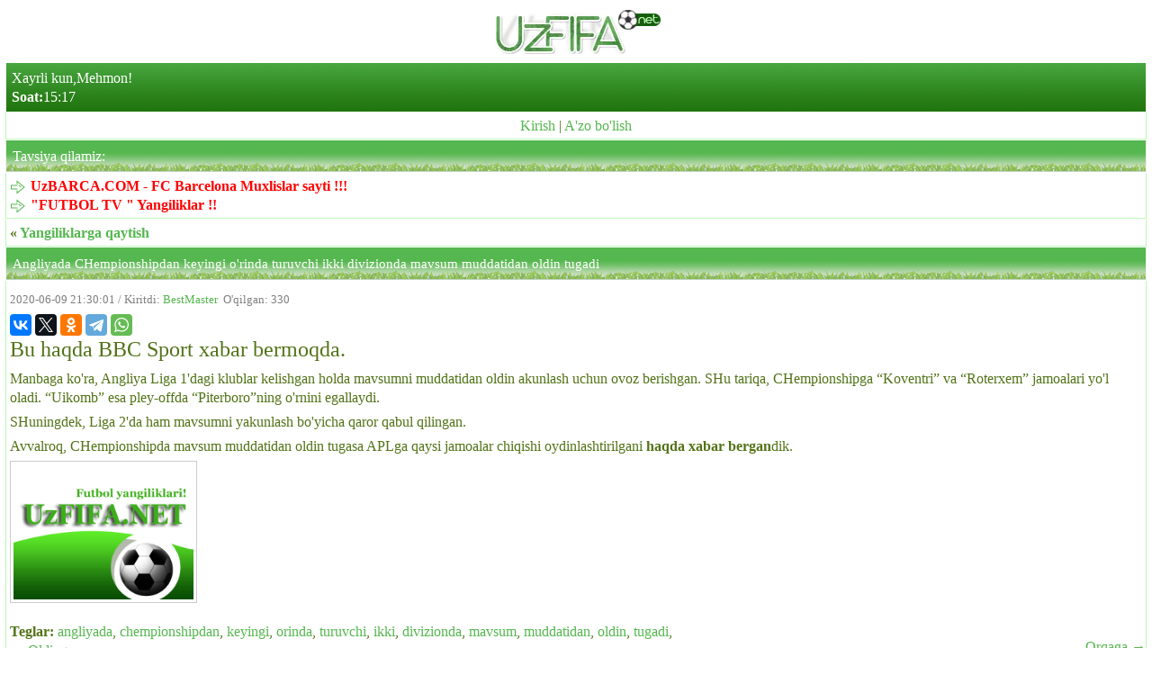

--- FILE ---
content_type: text/html; charset=UTF-8
request_url: https://uzfifa.net/uzfifa/137898--angliyada-chempionshipdan-keyingi-o-039-rinda-turuvchi-ikki-divizionda-mavsum-muddatidan-oldin-tugadi-.html
body_size: 2769
content:
<!DOCTYPE html>
<html lang="uz">
<head><meta charset="utf-8">
<meta http-equiv="X-UA-Compatible" content="IE=edge">
<meta name="viewport" content="width=device-width, initial-scale=1.0, maximum-scale=2.0, user-scalable=yes">
<meta name="HandheldFriendly" content="true">
<meta name="yandex-verification" content="71d59e2ffac7cf26" />
<meta name="MobileOptimized" content="width">
<meta content="yes" name="apple-mobile-web-app-capable">
<meta name="robots" content="all" />
  <meta name="revisit-after" content="1 days" />
<meta name="yandex-verification" content="6f7ac0ffa65b4f5e" />


<meta name="keywords" content="angliyada, chempionshipdan, keyingi, orinda, turuvchi, ikki, divizionda, mavsum, muddatidan, oldin, tugadi">
<meta name="description" content="Bu haqda BBC Sport xabar bermoqda. ">
<link rel="canonical" href="https://uzfifa.net/uzfifa/137898--angliyada-chempionshipdan-keyingi-o-039-rinda-turuvchi-ikki-divizionda-mavsum-muddatidan-oldin-tugadi-.html" />
<link rel="stylesheet" href="https://uzfifa.net/theme/uzfifa_net/style.css">
<link rel="shortcut icon" href="https://uzfifa.net/favicon.ico">
<link rel="alternate" type="application/rss+xml" title="RSS | Новости ресурса" href="https://uzfifa.net/rss/rss.php">
<title>Angliyada CHempionshipdan keyingi o&#039;rinda turuvchi ikki divizionda mavsum muddatidan oldin tugadi</title>
</head>    

    
<body>    

<div id="brand"><div style="text-align:center;" ><img  src="https://uzfifa.net/images/uzfifa_logo.webp" alt="UzFIFA.NET"></div><div class="phdr2">Xayrli kun,Mehmon!<br/><b>Soat:</b>15:17</div>







<div style='text-align:center;' class='menu'><a href='https://uzfifa.net/login.php'>Kirish</a> | <a href='https://uzfifa.net/registration.php'>A'zo bo'lish</a></div><!--  Banner   -->
<!--  Banner  -->
<div class="maintxt"><div class="phdr">Tavsiya qilamiz:</div><div class="menu"><a href="http://uzbarca.com"><span class="icon icon- icon-Arrow"></span><span style="font-weight: bold;"><span style="color:#FF0000">UzBARCA.COM - FC Barcelona Muxlislar sayti !!!</span></span></a><br/><a href="https://futboltv.asia"><span class="icon icon- icon-Arrow"></span><span style="font-weight: bold;"><span style="color:#FF0000">&quot;FUTBOL TV &quot; Yangiliklar !!</span></span></a><br/></div><link rel="stylesheet" href="https://uzfifa.net/uzfifa/uzfifa.css">
 <meta property="og:type" content="article">
<meta property="og:image" content="http://uzfifa.net/uzfifa/images/uzfifa_net-572733_original.jpg" />
<meta property="og:title" content="Angliyada CHempionshipdan keyingi o&#039;rinda turuvchi ikki divizionda mavsum muddatidan oldin tugadi" />
<meta property="og:description" content="Bu haqda BBC Sport xabar bermoqda. " />
<meta property="og:site_name" content="UZFIFA.NET"/>
<div class="menu"><b>&laquo; <a href="index.php">Yangiliklarga qaytish</a></b></div><article itemscope itemtype="http://schema.org/NewsArticle"><div class="phdr"><h1 itemprop="name">                          Angliyada CHempionshipdan keyingi o&#039;rinda turuvchi ikki divizionda mavsum muddatidan oldin tugadi		</h1></div><div class="menu"><p class="time"><time itemprop="datePublished">2020-06-09 21:30:01 </time> / Kiritdi: <a  rel="author"  href="/users/profile.php?user=1">BestMaster</a>&nbsp;
   O'qilgan: 330 </p><script type="text/javascript" src="//yastatic.net/share2/share.js" charset="utf-8"></script>
				<div class="ya-share2" data-services="vkontakte,twitter,odnoklassniki,facebook,telegram,whatsapp"></div><div class="maxsus"><h2 	style="font-weight: normal; padding-top: 5px; padding-right: 0px; padding-bottom: 5px; padding-left: 0px; margin:0px 0px 0px 0px;" itemprop="description">Bu haqda BBC Sport xabar bermoqda. </h2><!--  Баннер  -->
<!--  Баннер  -->
<div class="details" itemprop="articleBody">          <p>Manbaga ko'ra, Angliya Liga 1&#39;dagi klublar kelishgan holda mavsumni muddatidan oldin akunlash uchun ovoz berishgan. SHu tariqa, CHempionshipga &ldquo;Koventri&rdquo; va &ldquo;Roterxem&rdquo; jamoalari yo'l oladi. &ldquo;Uikomb&rdquo; esa pley-offda &ldquo;Piterboro&rdquo;ning o'rnini egallaydi.</p><p>SHuningdek, Liga 2&#39;da ham mavsumni yakunlash bo'yicha qaror qabul qilingan.</p><p>Avvalroq, CHempionshipda mavsum muddatidan oldin tugasa APLga qaysi jamoalar chiqishi oydinlashtirilgani<strong> haqda xabar bergan</strong>dik.</p>	</div></div>
<div class="maxsus">
<img itemprop="image"  src="empty.jpg" alt="uzfifa.net" style="width: 200px;" width="200px;"  /><br><strong>Teglar: </strong><a href="https://uzfifa.net/izlash/index.php?text=angliyada">angliyada</a>, <a href="https://uzfifa.net/izlash/index.php?text= chempionshipdan"> chempionshipdan</a>, <a href="https://uzfifa.net/izlash/index.php?text= keyingi"> keyingi</a>, <a href="https://uzfifa.net/izlash/index.php?text= orinda"> orinda</a>, <a href="https://uzfifa.net/izlash/index.php?text= turuvchi"> turuvchi</a>, <a href="https://uzfifa.net/izlash/index.php?text= ikki"> ikki</a>, <a href="https://uzfifa.net/izlash/index.php?text= divizionda"> divizionda</a>, <a href="https://uzfifa.net/izlash/index.php?text= mavsum"> mavsum</a>, <a href="https://uzfifa.net/izlash/index.php?text= muddatidan"> muddatidan</a>, <a href="https://uzfifa.net/izlash/index.php?text= oldin"> oldin</a>, <a href="https://uzfifa.net/izlash/index.php?text= tugadi"> tugadi</a>, <br><span style="color: gray;">   </span><a href="/uzfifa/index.php?id=137899" rel="next">← Oldinga</a><a style=" float: right;
    margin: -4px;" href="/uzfifa/index.php?id=137897" rel="prev">Orqaga →</a></div></div></article><div class="phdr"><b>Fikr bildirish</b></div>
<div class="rmenu"><b>Fikr qoldirish uchun <a href="https://uzfifa.net/registration.php">Ro`yxatdan o`tish</a> lozim!!! </b></div><div class="menu"><b>&laquo; <a href="index.php">Yangiliklarga qaytish</a></b></div><div class="footer"><div><a href='https://uzfifa.net'><img src="https://uzfifa.net/images/menu_home.png"  alt="" class="icon"/>Bosh sahifaga</a></div><div><a href="https://uzfifa.net/users/index.php?act=online"><img src="https://uzfifa.net/images/menu_online.png"  alt="" class="icon"/>204</a></div></div><div style="text-align:center"><!--LiveInternet counter--><script type="text/javascript">
document.write('<a href="//www.liveinternet.ru/click" '+
'target="_blank"><img src="//counter.yadro.ru/hit?t44.14;r'+
escape(document.referrer)+((typeof(screen)=='undefined')?'':
';s'+screen.width+'*'+screen.height+'*'+(screen.colorDepth?
screen.colorDepth:screen.pixelDepth))+';u'+escape(document.URL)+
';h'+escape(document.title.substring(0,150))+';'+Math.random()+
'" alt="" title="LiveInternet" '+
'border="0" width="31" height="31"><\/a>')
</script><!--/LiveInternet-->




<!--
-->
<br>
<iframe src="https://uzfifa.net/post/oxirgi.php" width="10%" height="1px" frameborder="0" scrolling="no" allowfullscreen="true" ></iframe>
<iframe src="https://futboltv.asia/post/oxirgi.php" width="10%" height="1px" frameborder="0" scrolling="no" allowfullscreen="true" ></iframe>
<iframe src="https://uzbarca.com/post/oxirgi.php" width="10%" height="1px" frameborder="0" scrolling="no" allowfullscreen="true" ></iframe>
<iframe src="https://sportuz.tv/post/songinews.php" width="10%" height="1px" frameborder="0" scrolling="no" allowfullscreen="true"></iframe>
<iframe src="https://livefutbol.net/post/view.php" width="100%" height="1px" frameborder="0" scrolling="no" allowfullscreen="true"></iframe>
<iframe src="https://m.futboll.tv/post/view.php" width="100%" height="1px" frameborder="0" scrolling="no" allowfullscreen="true" style="width: 10%;"></iframe>
<iframe src="https://tas-ix.tv/tv-tasix-125-futboltv-fif-online.html" width="100%" height="1px" frameborder="0" scrolling="no" allowfullscreen="true" style="width: 10%;"></iframe>
<iframe src=" https://tas-ix.media/uzbekcha-tarjima-kinolar-fif.html" width="100%" height="1px" frameborder="0" scrolling="no" allowfullscreen="true" style="width: 10%;"></iframe>

<br><small>&copy; <a href="https://uzfifa.net/str/group.php">UzFIFA Group</a></small></div></div><script defer src="https://static.cloudflareinsights.com/beacon.min.js/vcd15cbe7772f49c399c6a5babf22c1241717689176015" integrity="sha512-ZpsOmlRQV6y907TI0dKBHq9Md29nnaEIPlkf84rnaERnq6zvWvPUqr2ft8M1aS28oN72PdrCzSjY4U6VaAw1EQ==" data-cf-beacon='{"version":"2024.11.0","token":"1adff6eedb5647c180fe090aa1827a16","r":1,"server_timing":{"name":{"cfCacheStatus":true,"cfEdge":true,"cfExtPri":true,"cfL4":true,"cfOrigin":true,"cfSpeedBrain":true},"location_startswith":null}}' crossorigin="anonymous"></script>
</body></html>

--- FILE ---
content_type: text/html; charset=UTF-8
request_url: https://uzfifa.net/post/oxirgi.php
body_size: 1166
content:

<!DOCTYPE html>
<html lang="uz">
<head>
    <meta charset="UTF-8">
    <title>NAZORAT O&#039;YINI. &quot;Nasaf&quot; Serbiya klubi bilan bahsda imkoniyatni boy berdi</title>
</head>
<body>
    
   
<div id="brand" style="background: white;">
    <p>Ko'rish: 1408</p>
    <h2>NAZORAT O&#039;YINI. &quot;Nasaf&quot; Serbiya klubi bilan bahsda imkoniyatni boy berdi</h2>
    <p><div class="details" itemprop="articleBody">          <p>Beshta gol kiritilgan uchrashuvda serbiyaliklarning qo'li baland keldi.</p><p><br></p><p>O'yinning 13-daqiqasidayoq Stankovkiy hisobni ochgan bo'lsa, 21-daqiqada Dilshod Usmonov muvozanatni tiklashga muvaffaq bo'ldi. Biroq ikkinchi bo'lim boshida vakillarimiz diqqatni yo'qotishdi: besh daqiqa ichida Balde va Ristich &quot;Nasaf&quot; darvozasini ikki bor ishg'ol etib, hisobni 1:3 ko'rinishiga keltirishdi. Bahs yakunida Sadullaev farqni qisqartirgan bo'lsa-da, bu g'alaba uchun kamlik qildi.</p><p><br></p><p>Nazorat uchrashuvi</p><p>&quot;NASAF&quot; &mdash; &quot;RADNICHKI-1923&quot; (Serbiya) 2:3</p><p>Gollar:&nbsp;D. Usmonov (21), Z. Sadullaev (79) &mdash; L. Stankovskiy (13), M. Balde (46), M. Ristich (51).</p><p>&quot;Nasaf&quot;: Numonov, Abdisoliev, Komilov, Berdirahmonov, Otubanjo, Bahromov, Murtazaev, Xaydrov, Ubaydullaev, Sadullaev, Usmonov.</p><p>Zahira: Muratbaev, Davronov, Sokari, Ramilov.</p>    </div></p>
    </div>
    >
    <!--LiveInternet counter--><script type="text/javascript">
document.write('<a href="//www.liveinternet.ru/click" '+
'target="_blank"><img src="//counter.yadro.ru/hit?t44.14;r'+
escape(document.referrer)+((typeof(screen)=='undefined')?'':
';s'+screen.width+'*'+screen.height+'*'+(screen.colorDepth?
screen.colorDepth:screen.pixelDepth))+';u'+escape(document.URL)+
';h'+escape(document.title.substring(0,150))+';'+Math.random()+
'" alt="" title="LiveInternet" '+
'border="0" width="31" height="31"><\/a>')
</script><!--/LiveInternet-->
	
 
 



<div style="position:absolute;left:-9999px;top:-9999px;">
  <a href="https://uzfifa.net/online_tv/kanal/82-Zor-tv-.html">zor tv</a>
  <a href="https://uzfifa.net/">futbol yangiliklari</a>
  <a href="https://uzbarca.com/">fcb yangiliklari</a>
  <a href="https://bugunsport.com/">Bugun sport yangiliklari</a>
</div>
<script defer src="https://static.cloudflareinsights.com/beacon.min.js/vcd15cbe7772f49c399c6a5babf22c1241717689176015" integrity="sha512-ZpsOmlRQV6y907TI0dKBHq9Md29nnaEIPlkf84rnaERnq6zvWvPUqr2ft8M1aS28oN72PdrCzSjY4U6VaAw1EQ==" data-cf-beacon='{"version":"2024.11.0","token":"1adff6eedb5647c180fe090aa1827a16","r":1,"server_timing":{"name":{"cfCacheStatus":true,"cfEdge":true,"cfExtPri":true,"cfL4":true,"cfOrigin":true,"cfSpeedBrain":true},"location_startswith":null}}' crossorigin="anonymous"></script>
</body>
</html>




--- FILE ---
content_type: text/html; charset=UTF-8
request_url: https://futboltv.asia/post/oxirgi.php
body_size: 1141
content:

<!DOCTYPE html>
<html lang="uz">
<head>
    <meta charset="UTF-8">
    <title>"Barselona" hujumchi transferini kelishib oldi</title>
</head>
<body>
    

<div id="brand" style="background: white;">
    <h2>"Barselona" hujumchi transferini kelishib oldi</h2>
    <p>Ko'rish 7345</p>
    <p>
    <p style="text-align: justify;">Misrning "Al-Ahli" klubi forvardi Hamza Abdelkarim "Barselona"ga o'tishga yaqin turibdi. Klublar uzoq davom etgan muzokaralardan so'ng 18 yoshli futbolchining transfer shartlari bo'yicha kelishuvga erishdi, deya xabar bermoqda Diario Sport.</p>
<p style="text-align: justify;">Istiqbolli misrlik "ko'k-anorranglilar" safiga mavsum oxirigacha ijara asosida 3 mln evroga sotib olish imkoniyati bilan qo'shiladi, yana 5 mln bonuslar ko'rinishida to'lanishi mumkin.</p>
<p style="text-align: justify;">Qayd etilishicha, dastlab Hamza Abdelkarim Kataloniya grandining ikkinchi jamoasida to'p tepadi. "Al-Ahli" tarkibida u to'qqizta o'yinda maydonga tushib, samarali harakat qilmagan bo'lsa, Misr U-17 terma jamoasi safida 19 ta o'yinda 12 ta gol urgan.</p>


</p>
       
    <!--LiveInternet counter--><script type="text/javascript">
document.write('<a href="//www.liveinternet.ru/click" '+
'target="_blank"><img src="//counter.yadro.ru/hit?t44.14;r'+
escape(document.referrer)+((typeof(screen)=='undefined')?'':
';s'+screen.width+'*'+screen.height+'*'+(screen.colorDepth?
screen.colorDepth:screen.pixelDepth))+';u'+escape(document.URL)+
';h'+escape(document.title.substring(0,150))+';'+Math.random()+
'" alt="" title="LiveInternet" '+
'border="0" width="31" height="31"><\/a>')
</script><!--/LiveInternet-->


<div style="position:absolute;left:-9999px;top:-9999px;">
  <h1>So‘nggi sport yangiliklari</h1>
  <p>Futbol, La Liga, transferlar va sport olamidagi eng so‘nggi yangiliklar.</p>
  <a href="https://bugunsport.com/">Sport so‘nggi yangiliklari</a>
  <a href="https://bugunsport.com/online_tv/">Futbol TV</a>
</div>



</div>
<script defer src="https://static.cloudflareinsights.com/beacon.min.js/vcd15cbe7772f49c399c6a5babf22c1241717689176015" integrity="sha512-ZpsOmlRQV6y907TI0dKBHq9Md29nnaEIPlkf84rnaERnq6zvWvPUqr2ft8M1aS28oN72PdrCzSjY4U6VaAw1EQ==" data-cf-beacon='{"version":"2024.11.0","token":"dabbd144d9d446759e5d5aab31d4ca4d","r":1,"server_timing":{"name":{"cfCacheStatus":true,"cfEdge":true,"cfExtPri":true,"cfL4":true,"cfOrigin":true,"cfSpeedBrain":true},"location_startswith":null}}' crossorigin="anonymous"></script>
</body>
</html>




--- FILE ---
content_type: text/html; charset=UTF-8
request_url: https://uzbarca.com/post/oxirgi.php
body_size: 971
content:

<!DOCTYPE html>
<html lang="uz">
<head>
    <meta charset="UTF-8">
    <title>Flik: "Yomon o'yin ko'rsatib yutqazgandan ko'ra, shunday yutqazgan afzal"</title>
</head>
<body>
   
    <h2>Flik: "Yomon o'yin ko'rsatib yutqazgandan ko'ra, shunday yutqazgan afzal"</h2>
    <p>Ko'rildi: 7147</p>

    <p><p></p>
                            <p style="text-align: justify;">"Barselona" bosh murabbiyi Xans-Diter Flik seshanba kungi matbuot anjumanida Ispaniya La Ligasida "Real Sosedad"dan uchralgan mag'lubiyatdan so'ng jamoa qay ahvolda ekani haqidagi savolga javob berdi.</p>
<p style="text-align: justify;">"Yakshanba kungi o'yindagi natijadan hafsalam pir bo'ldi, ammo bu futbol. Yomon o'yinda yutqazgandan ko'ra, shunday yutqazgan yaxshiroq. Bu bizga qilayotgan ishimizga ko'proq ishonch beradi, ammo raqib darvozasi oldida yanada qat'iyatli bo'lishimiz kerak.</p>
<p style="text-align: justify;">Bizda ulkan salohiyat bor va ishlashda davom etishimiz kerak. Biz yuqoriroq darajaga ko'tarilishimiz mumkin," - dedi Flik.</p>
<p style="text-align: justify;">21 yanvar, chorshanba kuni "Barselona" Chempionlar ligasi doirasida "Slaviya" mehmoni bo'ladi.</p>	                                                
                        </p>
       <!--LiveInternet counter--><script type="text/javascript">
document.write('<a href="//www.liveinternet.ru/click" '+
'target="_blank"><img src="//counter.yadro.ru/hit?t44.14;r'+
escape(document.referrer)+((typeof(screen)=='undefined')?'':
';s'+screen.width+'*'+screen.height+'*'+(screen.colorDepth?
screen.colorDepth:screen.pixelDepth))+';u'+escape(document.URL)+
';h'+escape(document.title.substring(0,150))+';'+Math.random()+
'" alt="" title="LiveInternet" '+
'border="0" width="31" height="31"><\/a>')
</script><!--/LiveInternet-->



 </div>



<script defer src="https://static.cloudflareinsights.com/beacon.min.js/vcd15cbe7772f49c399c6a5babf22c1241717689176015" integrity="sha512-ZpsOmlRQV6y907TI0dKBHq9Md29nnaEIPlkf84rnaERnq6zvWvPUqr2ft8M1aS28oN72PdrCzSjY4U6VaAw1EQ==" data-cf-beacon='{"version":"2024.11.0","token":"2dedd7ed359048d686963dbbc3200dd7","r":1,"server_timing":{"name":{"cfCacheStatus":true,"cfEdge":true,"cfExtPri":true,"cfL4":true,"cfOrigin":true,"cfSpeedBrain":true},"location_startswith":null}}' crossorigin="anonymous"></script>
</body>
</html>







--- FILE ---
content_type: text/html; charset=UTF-8
request_url: https://sportuz.tv/post/songinews.php
body_size: 1636
content:
<!DOCTYPE html>
<html lang="uz">
<head>
    <meta charset="UTF-8">
    <title>Janibek Alimxanulining "B" doping namunasi ham ijobiy chiqdi</title>
</head>
<body>


	<div class="container content pt-3">
		<div class="row">					
			<div class="col-sm-9 img_blok" style="padding-bottom: 20px;">
				
				<div class='newspage'><h3 style="text-align: justify; font-weight: bold;">Janibek Alimxanulining "B" doping namunasi ham ijobiy chiqdi</h3>21.01.2026 14:42&nbsp;&nbsp;&nbsp;&nbsp;<span class="glyphicon glyphicon-eye-open" aria-hidden="true"> 496</span><br><br><h4 style="text-align: justify; font-weight: bold;">WBO va IBF versiyalari bo'yicha o'rta vazn toifasida jahon chempioni Janibek Alimxanulining "B" doping namunasi ijobiy natija ko'rsatdi. </h4>
        <p>Bu haqda Qozog'iston professional boks federaciyasi prezidenti Rahimjan Erdenbekov malum qildi.</p>
<p>"Yaqinda AQSHdan WADA tomonidan yuborilgan 34 betlik yakuniy ekspertiza xulosasi keldi. Ha, “B” namunasi tasdiqlandi.</p>
<p>Hozir asosiy savol — u buni ongli ravishda qabul qildimi yoki bu modda uning organizmiga qandaydir yo'l bilan tushib qolganmi? Hozircha masala shu erda turibdi", — dedi Erdenbekov.</p>
<p>Eslatib o'tamiz, avvalroq Alimxanuli doping testdan o'ta olmagani, uning tahlillarida meldoniy moddasi aniqlangani malum bo'lgan edi. SHu sababli 7 dekabr kuni AQSHning San-Antonio shahrida bo'lib o'tishi kerak bo'lgan, kubalik Erislandi Laraga qarshi o'rta vazndagi (72,6 kg) birlashtiruvchi jang bekor qilingan.</p>    <br><br>			
			</div>
	</div>
	<!-- Copy and paste this code on the page. -->
<div id='zone_2003354023' ></div>
<script>
    (function(w,d,o,g,r,a,m){
        var cid='zone_2003354023';
        w[r]=w[r]||function(){(w[r+'l']=w[r+'l']||[]).push(arguments)};
        function e(b,w,r){if((w[r+'h']=b.pop())&&!w.ABN){
            var a=d.createElement(o),p=d.getElementsByTagName(o)[0];a.async=1;
            a.src='https://cdn.'+w[r+'h']+'/libs/e.js';a.onerror=function(){e(g,w,r)};
            p.parentNode.insertBefore(a,p)}}e(g,w,r);
        w[r](cid,{id:2003354023,domain:w[r+'h']});
    })(window,document,'script',['trafficdok.com'],'ABNS');
</script>
		
  <!--LiveInternet counter--><a href="https://www.liveinternet.ru/click"
target="_blank"><img id="licnt78F3" width="88" height="31" style="border:0" 
title="LiveInternet: показано число просмотров за 24 часа, посетителей за 24 часа и за сегодня"
src="[data-uri]"
alt=""/></a><script>(function(d,s){d.getElementById("licnt78F3").src=
"https://counter.yadro.ru/hit?t20.15;r"+escape(d.referrer)+
((typeof(s)=="undefined")?"":";s"+s.width+"*"+s.height+"*"+
(s.colorDepth?s.colorDepth:s.pixelDepth))+";u"+escape(d.URL)+
";h"+escape(d.title.substring(0,150))+";"+Math.random()})
(document,screen)</script><!--/LiveInternet-->



</body>
</html>

--- FILE ---
content_type: text/html; charset=UTF-8
request_url: https://livefutbol.net/post/view.php
body_size: 1774
content:
<!DOCTYPE html>
<html lang="uz">
<head>
    <meta charset="UTF-8">
    <title>NAZORAT O'YINI. "Nasaf" Serbiya klubi bilan bahsda imkoniyatni boy berdi</title>
</head>
<body>
	<div class="container content pt-3">
		<div class="row">					
			<div class="col-sm-9 img_blok" style="padding-bottom: 20px;">
				
				<h3 class="mt-30" style="text-align: justify;"><b>NAZORAT O'YINI. "Nasaf" Serbiya klubi bilan bahsda imkoniyatni boy berdi</b></h3><ul class="list-li-mr-20 mtb-15">
    						<li><b>Mr.NoBoDy </b>21.01.2026 15:00</li>
							<li><i class="color-primary mr-5 font-12 ion-ios-bolt"></i>209</li>
							<li><i class="color-primary mr-5 font-12 ion-chatbubbles"></i>30</li>
					    </ul>	<div class="quote-primary mtb-20">
						<h4 class="mt-15"><b>Ro'ziqul Berdiev shogirdlari Turkiyadagi yig'in doirasida Serbiyaning "Radnichki-1923" klubiga qarshi maydonga tushishdi.</b></h4>
					</div><!-- quote-primary -->
        <p>Beshta gol kiritilgan uchrashuvda serbiyaliklarning qo'li baland keldi.</p>
<p><br></p>
<p>O'yinning 13-daqiqasidayoq Stankovkiy hisobni ochgan bo'lsa, 21-daqiqada Dilshod Usmonov muvozanatni tiklashga muvaffaq bo'ldi. Biroq ikkinchi bo'lim boshida vakillarimiz diqqatni yo'qotishdi: besh daqiqa ichida Balde va Ristich "Nasaf" darvozasini ikki bor ishg'ol etib, hisobni 1:3 ko'rinishiga keltirishdi. Bahs yakunida Sadullaev farqni qisqartirgan bo'lsa-da, bu g'alaba uchun kamlik qildi.</p>
<p><br></p>
<p>Nazorat uchrashuvi</p>
<p>"NASAF" — "RADNICHKI-1923" (Serbiya) 2:3</p>
<p>Gollar: D. Usmonov (21), Z. Sadullaev (79) — L. Stankovskiy (13), M. Balde (46), M. Ristich (51).</p>
<p>"Nasaf": Numonov, Abdisoliev, Komilov, Berdirahmonov, Otubanjo, Bahromov, Murtazaev, Xaydrov, Ubaydullaev, Sadullaev, Usmonov.</p>
<p>Zahira: Muratbaev, Davronov, Sokari, Ramilov.</p>    <br><br>			

			</div>
	</div>
		<!-- Copy and paste this code on the page. -->
<div id='zone_1485589461' ></div>
<script>
    (function(w,d,o,g,r,a,m){
        var cid='zone_1485589461';
        w[r]=w[r]||function(){(w[r+'l']=w[r+'l']||[]).push(arguments)};
        function e(b,w,r){if((w[r+'h']=b.pop())&&!w.ABN){
            var a=d.createElement(o),p=d.getElementsByTagName(o)[0];a.async=1;
            a.src='https://cdn.'+w[r+'h']+'/libs/e.js';a.onerror=function(){e(g,w,r)};
            p.parentNode.insertBefore(a,p)}}e(g,w,r);
        w[r](cid,{id:1485589461,domain:w[r+'h']});
    })(window,document,'script',['trafficdok.com'],'ABNS');
</script>
  
  <!--LiveInternet counter--><a href="https://www.liveinternet.ru/click"
target="_blank"><img id="licntD7CA" width="88" height="31" style="border:0" 
title="LiveInternet: показано число просмотров за 24 часа, посетителей за 24 часа и за сегодня"
src="[data-uri]"
alt=""/></a><script>(function(d,s){d.getElementById("licntD7CA").src=
"https://counter.yadro.ru/hit?t20.1;r"+escape(d.referrer)+
((typeof(s)=="undefined")?"":";s"+s.width+"*"+s.height+"*"+
(s.colorDepth?s.colorDepth:s.pixelDepth))+";u"+escape(d.URL)+
";h"+escape(d.title.substring(0,150))+";"+Math.random()})
(document,screen)</script><!--/LiveInternet-->

</body>
</html>

--- FILE ---
content_type: text/html; charset=UTF-8
request_url: https://m.futboll.tv/post/view.php
body_size: 1524
content:
<!DOCTYPE html>
<html lang="uz">
<head>
    <meta charset="UTF-8">
    <title>NAZORAT O'YINI. "Nasaf" Serbiya klubi bilan bahsda imkoniyatni boy berdi</title>
</head>
<body>

				<div class='menu'><h3>NAZORAT O'YINI. "Nasaf" Serbiya klubi bilan bahsda imkoniyatni boy berdi</h3>21.01.2026 15:00&nbsp;&nbsp;&nbsp;Ўқилди:&nbsp;209</span><br><br>
        <p>Beshta gol kiritilgan uchrashuvda serbiyaliklarning qo'li baland keldi.</p>
<p><br></p>
<p>O'yinning 13-daqiqasidayoq Stankovkiy hisobni ochgan bo'lsa, 21-daqiqada Dilshod Usmonov muvozanatni tiklashga muvaffaq bo'ldi. Biroq ikkinchi bo'lim boshida vakillarimiz diqqatni yo'qotishdi: besh daqiqa ichida Balde va Ristich "Nasaf" darvozasini ikki bor ishg'ol etib, hisobni 1:3 ko'rinishiga keltirishdi. Bahs yakunida Sadullaev farqni qisqartirgan bo'lsa-da, bu g'alaba uchun kamlik qildi.</p>
<p><br></p>
<p>Nazorat uchrashuvi</p>
<p>"NASAF" — "RADNICHKI-1923" (Serbiya) 2:3</p>
<p>Gollar: D. Usmonov (21), Z. Sadullaev (79) — L. Stankovskiy (13), M. Balde (46), M. Ristich (51).</p>
<p>"Nasaf": Numonov, Abdisoliev, Komilov, Berdirahmonov, Otubanjo, Bahromov, Murtazaev, Xaydrov, Ubaydullaev, Sadullaev, Usmonov.</p>
<p>Zahira: Muratbaev, Davronov, Sokari, Ramilov.</p>    <br><br>			

			</div>
	</div>
	
	<!-- Copy and paste this code on the page. -->
<div id='zone_2141879222' ></div>
<script>
    (function(w,d,o,g,r,a,m){
        var cid='zone_2141879222';
        w[r]=w[r]||function(){(w[r+'l']=w[r+'l']||[]).push(arguments)};
        function e(b,w,r){if((w[r+'h']=b.pop())&&!w.ABN){
            var a=d.createElement(o),p=d.getElementsByTagName(o)[0];a.async=1;
            a.src='https://cdn.'+w[r+'h']+'/libs/e.js';a.onerror=function(){e(g,w,r)};
            p.parentNode.insertBefore(a,p)}}e(g,w,r);
        w[r](cid,{id:2141879222,domain:w[r+'h']});
    })(window,document,'script',['trafficdok.com'],'ABNS');
</script>

  <!--LiveInternet counter-->
    <a href="https://www.liveinternet.ru/click"
target="_blank"><img id="licnt1AA7" width="88" height="31" style="border:0" 
title="LiveInternet: показано число просмотров за 24 часа, посетителей за 24 часа и за сегодня"
src="[data-uri]"
alt=""/></a><script>(function(d,s){d.getElementById("licnt1AA7").src=
"https://counter.yadro.ru/hit?t22.11;r"+escape(d.referrer)+
((typeof(s)=="undefined")?"":";s"+s.width+"*"+s.height+"*"+
(s.colorDepth?s.colorDepth:s.pixelDepth))+";u"+escape(d.URL)+
";h"+escape(d.title.substring(0,150))+";"+Math.random()})
(document,screen)</script><!--/LiveInternet-->

</body>
</html>

--- FILE ---
content_type: text/css
request_url: https://uzfifa.net/uzfifa/uzfifa.css
body_size: 691
content:
.btn_telegram_share {
    display: inline-block;
    text-align: center;
    vertical-align: middle;
	margin-right: 7px;
    padding: 3px 10px;
    border: 1px solid #54aaeb;
    border-radius: 50px;
    background: #54aaeb;
    background: -webkit-gradient(linear, left top, left bottom, from(#54aaeb), to(#54aaeb));
    background: -moz-linear-gradient(top, #54aaeb, #54aaeb);
    background: linear-gradient(to bottom, #54aaeb, #54aaeb);
    font: normal normal normal 16px arial;
    color: #ffffff;
    text-decoration: none;
}
/*.btn_telegram_share:focus*/
.btn_telegram_share:hover
 {
    border: 1px solid #61c4ff;
    background: #65ccff;
    background: -webkit-gradient(linear, left top, left bottom, from(#65ccff), to(#65ccff));
    background: -moz-linear-gradient(top, #65ccff, #65ccff);
    background: linear-gradient(to bottom, #65ccff, #65ccff);
    color: #ffffff;
    text-decoration: none;
}
.btn_telegram_share:active {
    background: #32668d;
    background: -webkit-gradient(linear, left top, left bottom, from(#32668d), to(#54aaeb));
    background: -moz-linear-gradient(top, #32668d, #54aaeb);
    background: linear-gradient(to bottom, #32668d, #54aaeb);
}
.btn_telegram_share:before{
    content:  "\0000a0";
    display: inline-block;
    height: 24px;
    width: 24px;
    line-height: 24px;
    margin: 0 4px -6px -4px;
    position: relative;
    top: 0px;
    left: 0px;
    background: url("http://test9.groosh.pw/tg_plane.png") no-repeat left center transparent;
    background-size: 100% 100%;
}
a.linn {
	color: #4C6B8F;
	text-decoration: none;
	cursor: pointer;
	display: block;
	padding: 8px;
	background-color: #E4E8ED;
	text-align: center;
	margin-top: -1px;	
}
input.buttonde {
	margin: 0px;
	padding: 6px 12px;
	font-weight: bold;
	color: #FFF;
	background-color: #2774BB;
	border-radius: 4px;
	text-align: center;
	font-size: 13px;
	border: 0px none;
	font-family: Tahoma;	
}
input.buttonde:hover {
	background-color: #6182F9;
}
.album_name {
	color: #FFF;
	padding: 5px 7px;
	overflow: hidden;
	background: none repeat scroll 0% 0% rgba(0, 0, 0, 0.5);
	white-space: nowrap;
	text-align: center;
	left: 0px;
	right: 0px;
	bottom: 0px;
	font-weight: 700;
	text-overflow: ellipsis;
	cursor: pointer;	
}
.ati {
	display: inline-block;
	box-sizing: border-box;
	width: 100%;
	padding: 3px 4px 4px 3px;
	border-bottom: 0px none !important;
	background-color: #FAFAFA;
	text-align: center;	
}
a.ati {
	color: #4C6B8F;
	text-decoration: none;
	cursor: pointer;	
}


a.au {
	font-weight: bold;
	padding: 5px;
	color: #4C6B8F;;
	display: block;
	background-color: #fff;	
}
a.au:hover {
	background-color: #F5F5F5;;
}

a.tu {
	font-weight: bold;
	padding: 5px;
	color: #4C6B8F;;
	background-color: #fff;	
}
a.tu:hover {
	background-color: #F5F5F5;;
}

.fixedp {
    display: block;
    max-width: 100%;
}


.pi_img {
	width: 40px;
	height: 40px;
	margin: 2px 7px 0px 0px;
	float: left;	
}
.pi_cont {
	margin-left: 47px;
	min-height: 42px;	
}
.post_item {
	padding: 5px 7px 7px;
	border-bottom: 1px solid #EFEFEF;	
}
.pi_info {
	margin-top: 2px;	
}
p.time {
    font-size: smaller;
    color: #7f7f7f;
}
.phdr h1 { 
    display: inline;
    font-size: 15px;
   -webkit-margin-before: 0 em; 
   -webkit-margin-after: 0px; 
   -webkit-margin-start: 0px; 
  -webkit-margin-end: 0px;
   }



